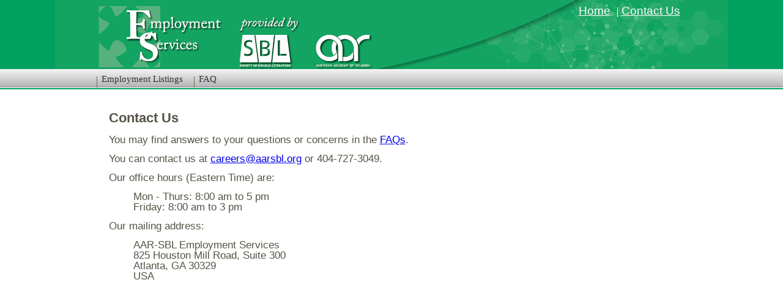

--- FILE ---
content_type: text/css
request_url: https://www.aarsbl.org/sites/all/themes/oasis/css/styles.css?t9mf52
body_size: 14119
content:
* {
	margin:0; 
	padding:0;
}
ul, ol, dl, p, h1, h2, h3, h4, h5, h6, address, form, table, blockquote, applet, embed, object, iframe, frameset{margin:0 0 14px;}
html, body, div, span, applet, embed, object, iframe, frameset,
p, q, blockquote, sub, sup, a, abbr, acronym, font, img, small, center,
h1, h2, h3, h4, h5, h6, b, strong, big, u, ins,
i, cite, em, var, dfn, address, s, strike, del,
dl, dt, dd, ol, ul, li, pre, code, kbd, samp, tt,
fieldset, legend, form, label, table, caption, tbody, tfoot, thead, tr, th, td,
article, aside, canvas, details, figcaption, figure, footer, header,
hgroup, menu, nav, section, summary, time, mark, audio,video{
	border:0;
	background:none;
}

.region-center-column-1 p{
  margin-bottom: 10px;
}

h1.title {
    margin-top:25px;
}

hr {
  border-top:0;
  border-right:0;
  border-left:0;
  border-bottom:1px solid #999999;
  margin-top:4px;
  margin-bottom:5px;
}

hr.thick {
  border-bottom:3px solid #999999;
}

div.tabs {
    margin-bottom:-20px;
}

div.tabs.front {
    margin-bottom:inherit;
}

#debugBox{
    top:0;
    right:0;
    left:auto;
    width:200px;
    height:125px;
    color: #000000;
    position:absolute;
    background-color: #FF0000;
}

.debug-element {
    width:100%;
    clear:both;
    border-bottom: solid 1px #000000;
    padding:3px;
    font-size: 9px;
}

.drop a, #nav a{
	text-decoration:none;
    border-bottom:none;	
	color:#333;
}

#content .pager li a {
  color:#0000EE;
}

a:hover{
	color:#826d2f;

}

.drop a:hover, #nav a:hover{
	text-decoration: underline;
	/*border-bottom:1px dotted;*/
}

#content a{
	/*text-decoration: none;
	border-bottom:1px dotted;*/
    font-style: normal;
}

#content a.more-info {
  font-style: italic;
}

.view-events .post img {
  padding: 3px;
  
}

.view-events .post img.right {
  float:right;  
}


input,
textarea,
select{
	/*font:100% Arial, Helvetica, sans-serif;*/
    font-size: 100%;
	vertical-align:middle;
	overflow:auto;
	/*background-image:url(images/form_bg.jpg);*/
	background-repeat:repeat-x;
	border:1px solid #d1c7ac;
	width: 230px;
	color:#333333;
	padding:3px;
	margin-right:4px;
	margin-bottom:8px;
}
label{vertical-align:middle;}

button,
input{
	width:auto;
	overflow:visible;
}
h1, h2, h3, h4, h5, h6, b, strong, th{font-weight:bold;}
h1{font-size:160%;}
h2{font-size:150%;}
h3{font-size:115%;}
h4{font-size:110%;}
h5{font-size:100%;}
h6{font-size:90%;}
i, cite, em, var, dfn, address{font-style:italic;}
u, ins{text-decoration:underline;}
s, strike, del{text-decoration:line-through;}
blockquote, blockquote:before, blockquote:after, q, q:before, q:after{quotes:none;}
blockquote:before, blockquote:after, q:before, q:after{content:'';}
table, caption, tbody, tfoot, thead, tr, th, td{
	border-collapse:collapse;
	border-spacing:0;
}
th, td{
	border:1px solid #ccc;
	padding:3px 7px;
	text-align:left;
	vertical-align:top;
}
th{
	border-color:#999;
	text-align:center;
	vertical-align:middle;
}

table.no-border, table.no-border tr, table.no-border td, table.no-border th {
  border:0;
}


ul li, ol li{list-style-position:inside;}
/*ul li{list-style-type:disc;}*/
html{height:100%;}
body{
	margin:0;
	background:#fff;
	font:14px/125% Calibri, "Lucida Sans Unicode", "Lucida Grande", sans-serif;
	color:#333;
	min-width:988px;
}
img{vertical-align:top;}
#wrapper{
	overflow:hidden;
	position:relative;
	width:100%;
	min-height:100%;
}
#header:after,
#nav:after,
.area:after{
	display:block;
	clear:both;
	content:'';
}
#header{
	margin:0 0 12px;
	background:#960000 url(../images/bg-header.png) no-repeat 50% 0;
}
.area{
	margin:0 auto;
	width:1000px;
}
.page {
	position:relative;
	overflow:hidden;
	width:100%;
}
.header-holder{
	overflow:hidden;
	min-height:101px;
	padding:7px 26px 5px 21px;
}
#header .logo{
	float:left;
	background:url(../images/logo.png) no-repeat;
	width:499px;
	height:80px;
	text-indent:-9999px;
	overflow:hidden;
}
#header .logo a{
	display:block;
	height:100%;
}
.search-form{
	float:right;
	width:410px;
	margin:-2px 0 5px;
}
.container-inline{
	width:232px;
	float:right;
}
.search-form .form-text{
	border:1px solid #c5c5c5;
	width:188px;
	margin:0 2px 0 0;
	padding:5px;
	height:18px;
	font-size:12px;
	line-height:18px;
	float:left;
	background:#fff;
}
.search-form label{
	margin:0;
	width:60px;
	float:left;
}
.search-form .hidden{display:none;}
.search-form .form-submit{
	border:1px solid #eae0c4;
	background:#a20000;
	float:left;
	color:#e7ddca;
	font-size:16px;
	line-height:19px;
	margin:0;
	padding:0 0 3px;
	width:30px;
	height:30px;
}

#block-system-user-menu h3 {
    display:none;
}

.enter{
	margin:0;
	list-style:none;
	float:right;
	font-size:19px;
	line-height:22px;
}
.enter ul li{
	padding:0 2px 0 7px;
	float:left;
	list-style:none;
	background:url(../images/separator-enter.gif) no-repeat 0px 5px;
}
.enter li:first-child{background:none;}
.enter li a{color:#eae1c5;}

.enter h2 {
    display:none;
}

#mini-nav-region ul {
    float:right;
}
.navigation{
	background:#eae1c5 url(../images/bg-nav.gif) repeat-x;
	width:100%;
}
#nav{
	list-style:none;
	height:1%;
	margin:0;
	font:15px/19px Georgia, 'Times New Roman', Times, serif;
	padding:7px 0 0 18px;
}
#nav li{
	padding:0 0 7px 1px;
	list-style:none;
	float:left;
	width:158px;
	background:url(../images/separator-nav.gif) no-repeat 0 5px;
}
#nav li a{
	color:#333;
	padding:0 0 0 7px;
}
.navigation .area {
    position: relative;
}
#nav li:hover{position:relative;}
.navigation .drop{display:none;}
.navigation .drop{
	position:absolute;
	left:0;
	top:26px;
	z-index:2;
	width:963px;
	border:solid #830000;
	border-width:0 1px 4px;
	background:#fcfaf3;
        margin-top:7px; 
        margin-left:18px;
}
.navigation .drop .col{
	float:left;
	margin:0 10px 0 0;
	border-left:1px solid #f9f4e3;
	margin:0 0 -9999px;
	padding:0 0 9999px;
	width:158px;
}

.navigation .drop .col.first{
    width:150px;
    
    /*fix to make background fill a padded area*/
    margin-left:-20px;
    padding-left:20px;
}

.navigation .drop .col.last{    
    /*fix to make background fill a padded area*/
    margin-right:-20px;
    padding-right:20px;
}

.navigation .drop .col:first-child{border:0;}
.navigation .drop ul{
	padding:13px 0 0;
	margin:0 0 10px;
	list-style:none;
}
.navigation .drop ul li{
	float:none;
	background:none;
	font-size:0;
	line-height:0;
	padding:0 0 1px;
	margin:0 0 -1px;
	width:auto;
        list-style:none;
        list-style-position:inherit;
        
}

.navigation .drop .col:hover{
    background-color:#f9f4e3;
    
    -webkit-transition: background 0.5s linear;
    -moz-transition: background 0.5s linear;
    -ms-transition: background 0.5s linear;
    -o-transition: background 0.5s linear;
    transition: background 0.5s linear;
}

.navigation .drop ul li a{
	padding:3px 5px 5px 15px;
	display:block;
	overflow:hidden;
	height:auto;
	background:url(../images/bullet-nav.gif) no-repeat 6px 8px;
	color:#333;
	text-decoration:none;
	text-align:left;
	font:12px/15px Calibri, "Lucida Sans Unicode", "Lucida Grande", sans-serif;
}
.navigation .drop ul li {
  display:block;
}
.navigation .drop ul li:hover{
  border-bottom:1px dotted;
  margin-bottom: -2px;
  
}
.navigation .drop ul li a:hover{
  /*padding:3px 5px 4px 15px;*/
  
}
.container{
	float:left;
	border-bottom:2px solid #9e9e9b;
	/*min-height: 161px;*/
	padding:0 9px 3px 9px;
	overflow:hidden;
	width:auto;
}
#main{
	width:955px;
	margin:0 auto;
	padding:0 0 0 0;
}

.block-center h1 {
    width:470px;
    line-height: .9em;
}

.block-center span.submitted {
    margin-top: -10px;
    margin-bottom: 25px;
    display: block;
}

.block-center .submitted span {
    font-size: .9em;
}

#breadcrumb {
    margin-top: -10px;
    float:left;
    font-size: 0.85em;
    padding-bottom: 0;
    
}

#breadcrumb .breadcrumb {
    padding-bottom: 0;
}

.breadcrumb a:first {
    font-size:14px;
}

#main #content {
    width:100%;
    padding:0;
    margin:0;
    border:none;
    color: #565347;
    clear:left;
}

th.column, td.column {
    border:none;
}

#content .visual{margin:0 0 6px;}

#content h3{
	color:#333;
	margin:0 0 7px;
}

#content h3.border{
  border-bottom:1px solid #adadad;
  line-height:18px;
}

h3.block-title {
  	border-bottom:1px solid #adadad;
    line-height:17px;
    font-weight:normal;
    font-size:14px;
}

#content h2{
	font-size:16px;
	line-height:16px;
	color:#333;
	margin:0 0 6px;
	font-weight:bold;
}
#content h4{
	font-size:13px;
	line-height:16px;
}
#content h5{
	font-size:12px;
	line-height:15px;
}
#content h6{
	font-size:11px;
	line-height:14px;
}
#content blockquote{margin:0;}
#content blockquote q{display:block;}
#content blockquote cite{display:block;}
#content ol,
#content ul{
	margin:0 0 10px;
	/*list-style:none;*/
}


#content .region-center-column-1 ul, #content .region-center-column-1 ol {
  margin-bottom: .5em;
}

#content .region-center-column-1 li {
  /*padding-left: 10px;*/
  margin-left: 25px;
  list-style-position:outside;
}

/*Hack for a bug in the CK editor*/
#content .region-center-column-1 li p {
  padding:0;
  margin:0;
}

.content .menu ol li, .content .menu ul li{list-style:none;}
#content ul li a{font-style:normal;}
#content .column{
    margin-top:16px;
}
#content .block-left {
    width:222px;
    border-right:1px solid #eae1c5;
    padding:0 5px 0 0;
    

}
#content .block-center{
    padding:0 5px 0 15px;
}
#content .block-right {
    width:235px;
    border-left:1px solid #eae1c5;
    padding:60px 5px 0 15px;
}

.region-center-column-1 .views-row-odd .media {
	float:left;
	padding:0 0 10px;
	margin:0 11px 0 0;
}

#content .alignleft{
	float:left;
	padding:0 0 20px;
	margin:0 11px 0 0;
}
.region-center-column-1 .views-row-even .media{
	float:right;
	margin:0 0 0 11px;
	padding:0 0 10px;
}
#content .alignright{
	float:right;
	margin:0 0 0 11px;
	padding:0 0 20px;
}
#content .post{overflow:hidden;}
#content p{
  margin-left: 0;
  margin-left: 0;
  margin-top: 0;
}
/*#content a{font-style:italic;}*/
/*#content .section{
	overflow:hidden;
	border-top:2px solid #830000;
	width:100%;
	padding-top:20px;
}*/
#content .wrapper{overflow:hidden;}

#sociallinks {
    float:right;
    margin-bottom:-20px;
}

.social-networks{
	margin:0 0 5px;
	list-style:none;
	float:right;
}
.social-networks li{
	float:left;
	margin-left:9px;
	list-style:none;
}
.social-networks a{
	text-indent:-9999px;
	overflow:hidden;
	line-height:0;
	font-size:0;
	display:block;
	width:19px;
	height:20px;
	background:url(../images/bg-networks.png) no-repeat;
}
.social-networks a:hover{border-bottom:0;}
.social-networks .rss a{background-position:0 0;}
.social-networks .vimeo a{background-position:-27px 0;}
.social-networks .twitter a{background-position:-54px 0;}
.social-networks .facebook a{background-position:-82px 0;}
.sub-nav{
	background:url(../images/bg-sub-nav.png);
        background-repeat: repeat-x;
	overflow:hidden;
	margin:20px -5px -60px;
	width:235px;
	padding:8px 10px 10px 0;
	list-style:none;
        float:right;
        clear:right;
        
}
div.sub-nav a{
	color:#fff;
	padding:0 0 0 15px;
	background:url(../images/bullet-sub-nav.gif) no-repeat 2px 7px;
        font-style:italic;
}
.sub-nav li {
    list-style-type:none;
    display:block;
    float:left;
    color:#ffffff;
}
.sub-nav li.last {
    float:right;
    background:url(../images/separator-sub-nav.gif) no-repeat;
    padding:0 0 0 29px;
}

#sidebar h3{
	color:#333;
	margin:0 0 7px;
	font-size:14px;
	line-height:17px;
	border-bottom:1px solid #adadad;
	font-weight:normal;
}
#sidebar h4{
	color:#333;
	margin:0 0 -2px;
    font-size: 16px/18px;
    font-style: italic;
    
}
#sidebar .deadlines{
	margin:0 0 5px;
	/*padding:0 0 5px;*/
	overflow:hidden;
}
#sidebar .views-row-last .deadlines{
	border-bottom:2px solid #830000;
}

#sidebar .deadlines dt{
	float:left;
	color:#333;
	margin:0 12px 0 0;
	font-size:12px;
	line-height:15px;
	width:46px;
}

#sidebar .views-row-even dl.deadlines{
    /*margin-top:-17px;*/
}

#sidebar .deadlines dd{
	margin:0 0 2px;
	overflow:hidden;
	font-size:14px;
	line-height:17px;
}
#sidebar .deadlines dd a{color:#565347;}
#sidebar .deadlines dd a:hover{color:#826D2F;}
#footer{
	color:#333;
	position:relative;
	overflow:hidden;
	margin:0 auto;
	width:982px;
	padding:10px 0 30px;
	font-size:12px;
	line-height:15px;
	border-top:1px solid #eae1c5;
}
#footer .footer-info{
	overflow:hidden;
	margin:0 0 6px;
}
#footer .copyright{float:left;}
#footer .copyright p{margin:0;}
#footer .footer-nav{
	list-style:none;
	float:right;
	margin:0;
}
#footer address{
	float:right;
	font-style:normal;
	text-align:right;
	margin:0;
}
#footer address span{
	display:block;
	margin:0 0 -3px;
}
#footer .footer-nav li{
	padding:0 5px;
	float:left;
	list-style:none;
	background:url(../images/separator-footer-nav.gif) no-repeat 0 3px;
}
#footer .footer-nav li:first-child{background:none;}
#footer .footer-nav li a{text-decoration:underline;}
#footer .footer-nav li a:hover{
	color:#826d2f;
	text-decoration: none;
	border-bottom:1px dotted;
}




.content .search-form{
  float:none;
  width:inherit;
  clear:both;
  
}

.search-form #edit-basic {
  float: left;
  width:100%;
}

.content .search-form label {
  width:auto; 
  clear:both;
  float:left;
  
}

.content .search-advanced  {
  display:none;
}

.search-form #edit-basic #edit-keys {
  clear:left;
  float:none;
  display:block;
}

.search-form #edit-basic .form-item-keys {
  display:block;
  float:left;
}


.search-form #edit-basic #edit-submit {
  width:auto;
  margin-top:28px;
  padding:3px;
}


.block-inner .contextual-links-trigger {
  margin-left: auto;
    margin-right: -85px;
}

/*
* RTE styles
*/

/* Indent & Justify classes */

#content .rteindent1,
#content blockquote {
    margin-left: 40px;
}
#content .rteindent2 {
    margin-left: 80px;
}
#content .rteindent3 {
    margin-left: 120px;
}
#content .rteindent4 {
    margin-left: 160px;
}
#content .rteleft {
    text-align: left;
}
#content .rteright {
    text-align: right;
}
#content .rtecenter {
    text-align: center;
}
#content .rtejustify {
    text-align: justify;
}
#content .ibimage_left {
    float: left;
}
#content .ibimage_right {
    float: right;
}

--- FILE ---
content_type: text/css
request_url: https://www.aarsbl.org/sites/all/themes/oasis/css/print.css?t9mf52
body_size: 162
content:
/* 
    Document   : print
    Created on : Apr 26, 2012, 11:13:40 AM
    Author     : Brian Young
    Description:
        Purpose of the stylesheet follows.
*/


--- FILE ---
content_type: text/css
request_url: https://www.aarsbl.org/sites/all/modules/custom/employment_services/css/employment_services.css?t9mf52
body_size: 4622
content:
.upper {
  text-transform: uppercase;
}

.region-content {
  font-size: 1.2em;
  line-height: 1.05em;
}

#overlay-content .region-content {
  font-size: inherit;
  line-height: inherit;
}

.bef-checkboxes,
.bef-select-as-radios .form-radios {
  /*
   * Setting the height and overflow creates a scrollable <div> for the radio/checkbox elements.
   * The border is just for looks -- adjust or remove as needed.
   */
  height: 150px;
  overflow: auto;
  border: 1px solid #999;
}

/* Line up multi-line options nicely */
.bef-group-items .form-item,
.bef-select-as-radios .form-radios .form-item {
  text-indent: -24px;
  margin-left: 24px;
}

/* add some basic space between fields */
.field {
  margin: 1em 0;
}

.page #header {
    background-attachment: scroll;
    background-clip: border-box;
    background-color: #00A160;
    background-image: url("../images/es_header.png");
    background-origin: padding-box;
    background-position: 50% 0;
    background-repeat: no-repeat;
    background-size: auto auto;
}

.header-holder .enter li a{color:#ffffff;}

.header-holder .enter li:first-child{background:none;}
.header-holder .enter ul li{
	background:url(../images/separator-enter.gif) no-repeat 0px 5px;
}

#main #content .block-left {
    border-right:1px solid #ADADAD;
}

#main #content .block-right {
    border-left:1px solid #ADADAD;
}

.page #footer{
	border-top:1px solid #ADADAD;
}

#header .navigation{
	background:#ADADAD url(../images/bg-nav.gif) repeat-x;
}

.page a:hover{
	color:#ADADAD;
}

.page input,
.page textarea,
.page select{

	border:1px solid #ADADAD;

}

#header .navigation .drop .col{
	border-left:1px solid #C4C4C4;
    	float:left;
	margin:0 10px 0 0;
	
	margin:0 0 -9999px;
	padding:0 0 9999px;
	width:158px;
}

#header .navigation .drop .col.first{
    width:148px;
    
    /*fix to make background fill a padded area*/
    margin-left:-20px;
    padding-left:20px;
}

#header .navigation .drop{
	position:absolute;
	left:0;
	top:26px;
	z-index:2;
	width:963px;
	border:solid #00A160;
	background:#F5F5F5;
	border-width:0 1px 4px;
        margin-top:7px; 
        margin-left:18px;
}

#header .navigation .drop .col:hover{
    background-color:#FCFCFC;
    
    -webkit-transition: background 0.3s linear;
    -moz-transition: background 0.3s linear;
    -ms-transition: background 0.3s linear;
    -o-transition: background 0.3s linear;
    transition: background 0.3s linear;
}

/*
/ Job Seeker Home page
*/

.view-job-seeker-home .upload-cv,
.view-job-seeker-home .update-account {
  margin: 0 0 1em 0;
}

.view-job-seeker-home .main {
  border-top: #ADADAD solid 1px;
}

.view-job-seeker-home .main .views-field {
  margin: .7em 0 .7em 0;
}

.view-job-seeker-home .views-label {
  font-weight: bold;
}

.view-job-seeker-home .views-field-field-cv {
  border-top: #ADADAD solid 1px;
  padding-top: .7em;
}

.view-job-seeker-home .views-field-field-cv .views-label {
  font-weight: normal;
}

/*
* view-cv-by-specialty and view-cv-by-user-name
*/

.view-cv-by-specialty .views-field,
.view-cv-by-user-name .views-field {
  line-height: 1.2em;
}

.view-cv-by-specialty .views-row,
.view-cv-by-user-name .views-row {
  margin: 0 0 1em 0;
}

#content .view-cv-by-specialty h3,
#content .view-cv-by-user-name h3 {
  border-bottom: none;
  font-size: 1.1em;
  font-weight: bold;
  margin: 2em 0 1em 0;  
}

.view-cv-by-specialty .views-field-realname,
.view-cv-by-user-name .views-field-realname {
  font-weight: bold;
}

.bef-select-as-checkboxes .description {
  margin: .5em 0;
}
  
  /*fix neg spaceing issue*/
  #content-header div.tabs {
    margin-bottom: 0;
  }  
  
  .text-format-wrapper .description,
  .field-type-markup .description,
  .fieldset-description {
    font-size: .875em;
  }
  
  
/*
* Clear fix
*/

.clearfix:after {
	content: ".";
	display: block;
	clear: both;
	visibility: hidden;
	line-height: 0;
	height: 0;
}
 
.clearfix {
	display: inline-block;
}
 
html[xmlns] .clearfix {
	display: block;
}
 
* html .clearfix {
	height: 1%;
}

#node_center_listing_form_group_interview_space #edit-field-booth-space {
  padding-left: .5em;
}

#node_center_listing_form_group_interview_space #edit-field-booth-space label {
  font-weight: normal;
}

#uc_termsofservice_agreement_checkout-pane legend {
    font-weight: bold;
    margin-bottom: -15px;

}
#uc_termsofservice_agreement_checkout-pane p {
    line-height: 1.3em;
}

#edit-panes-uc-termsofservice-agreement-checkout-tos-agree {
    padding: 0 .8em;
    background: #eeeeee;
    margin: .5em 0 1em;
}
#edit-panes-uc-termsofservice-agreement-checkout-tos-agree input {
    margin-top:8px;
    zoom:1.8;
}


--- FILE ---
content_type: text/css
request_url: https://www.aarsbl.org/sites/all/modules/custom/employment_services/modules/job_listings/css/job_listings.css?t9mf52
body_size: 2653
content:

  /*
   * Remove clearfix from mini nav reagion so we can sit two blocks next to each other
   */
   
   .region-mini-nav .clearfix:after {
     clear:none;
     content: "";
   }
   
   .region-mini-nav .block {
     float: right;
   }
   
   .block-uc-micro-cart,
   .block-uc-micro-cart a{
     color: white;
   }
   
   /*
   * Add border around fieldsets in full node display
   */
   .node-type-job-listing .content fieldset,
   .page-node-add-job-listing .content fieldset,
   .node-preview .content fieldset {
     border: 1px solid grey;    
   }
   
   .node-preview .node-inner h2 {
     display: none;
   }
  
  .page-listing h1.title {
    display: none;
  }   
   
   /*
   * Job Listings Search css
   */
   
   .view-job-listings-search .views-row {
     margin: .5em 0;
     padding: .5em 0;
     border-bottom: 1px solid grey;
   }
   
   .view-job-listings-search .views-field-body {
     margin: .5em 0;
   }
   
   .view-job-listings-search .views-field {
     margin: .5em 0;
   }
   
   .view-job-listings-search .views-field-nothing,
   .view-center-listing-employment-listing-link .views-field-nothing{
     background: url('../../../images/JobCenter.gif') no-repeat;
     padding-left: 110px;
     min-height: 50px;
   }
   
   .view-job-listings-search .views-field-field-institution-logo,
   .node-job-listing .field-institution-logo{
     float: left;
     margin-right: 1em;
   }
   
   .view-job-listings-search .views-field-field-end-date {
     color: red;
     font-weight: bold;
   }
   
   .view-title {
     font-weight:bold;
     font-size:120%;
     margin: .5em;
   }
   
   .view-bold {
     font-weight:bold;
     font-size:120%;
   }
   
   .order_back_link {
     margin: 0 0 1em 0;
   }
  
   .views-exposed-form #edit-field-start-date-value-1-wrapper {
     clear: both;
   }
   
   .views-exposed-form #edit-field-start-date-value-1-wrapper {
     border: 1px solid grey;
     padding: 5px;
     margin: 1em 1em 1em 0;
   }
   
   .views-exposed-form #edit-field-start-date-value-min-wrapper,
   .views-exposed-form #edit-field-start-date-value-max-wrapper {
     float: left;
   }
   
   .views-exposed-form #edit-field-start-date-value-1-wrapper .views-widget label {
     margin-top: .7em;
     font-weight: normal;
   }
   
   #edit-field-department-type-und,
   #edit-field-field-primary-und{
     width: auto;
     max-width: 680px;
   }
   
   #uc-cart-view-form .description {
     font-size: .9em;
     margin: 1em 0;
   }
   
   .view-job-listings-search  h1.view-header {
     width: auto;
     font-size: 130%;
     padding: .5em 0;
     border-top: 5px solid grey;
     margin-top: 1em;
   }


--- FILE ---
content_type: text/css
request_url: https://www.aarsbl.org/sites/all/modules/custom/employment_services/modules/center/css/center.css?t9mf52
body_size: 1969
content:

  /*
   * Employment Center Node Form
   */
   
   /*
   * Add border around fieldsets in full node display
   */
   .node-type-center-listing .content fieldset,
   .page-node-add-center-listing .content fieldset,
   .node-preview .content fieldset {
     border: 1px solid grey;    
   }
      
   #node_center_listing_form_group_booth_space,
   #edit-private-rooms-fieldset {
     border: none;
   }
   
   #edit-private-rooms-fieldset {
     margin-top: 1em;
   }
   
   #node_center_listing_form_group_booth_space .fieldset-wrapper{
     float: left;
     border: 1px solid grey;
   }   
   
   #node_center_listing_form_group_booth_space .field-widget-options-buttons{
     float: left;
     margin: 0 1em;
   }
   
   #edit-private-rooms-fieldset .row_header{
     font-weight: bold;
   }
   
   .field-name-field-price-markup {
     margin-bottom: 1em;
   }
   
   #edit-field-search-team-members .form-required{
     display: none;
   }
   
   #node_center_listing_form_group_onsite_representative .fieldset-description {
     font-weight: bold;
     font-size: 1em;
   }
   
   /*
   * node-job-listing
   */
   
   .node-job-listing .view-center-listing-employment-listing-link .view-content {
     border: 1px solid grey;
     margin: 1em 0;
     padding: 1em;
   }
   
   .center-price {
     margin: .5em 0;
   }
   .center-price .uc-price {
     font-weight: bold;
   }
   
   .out-of-stock,
   .disabled{
     color: #999999;
   }
   
   #center-listing-node-form .tabledrag-toggle-weight-wrapper {
     display: none;
   }
   
   .group-interview-space table {
     border: 1px solid #bebfb9;
     width: 100%;
   }
   .group-interview-space tr.even {
     border-color: #bebfb9;
     border-width: 0 1px 0 1px;
     background: #f3f4ee;
   }
   .group-interview-space tr.odd {
     border-color: #bebfb9;
     border-width: 0 1px 0 1px;
     background: #fff;
   }   
   .group-interview-space td {
     border-width: 0;
     padding: 14px 7px
   }   

--- FILE ---
content_type: text/plain
request_url: https://www.google-analytics.com/j/collect?v=1&_v=j102&a=1484677887&t=pageview&_s=1&dl=https%3A%2F%2Fwww.aarsbl.org%2Fcontent%2Fcontact-us&ul=en-us%40posix&dt=Contact%20Us%20%7C%20aarsbl.org&sr=1280x720&vp=1280x720&_u=IEBAAEABAAAAACAAI~&jid=997449731&gjid=1713690122&cid=1298700345.1769761012&tid=UA-5577782-5&_gid=1787784674.1769761012&_r=1&_slc=1&z=1343886195
body_size: -449
content:
2,cG-M35FQCV89P